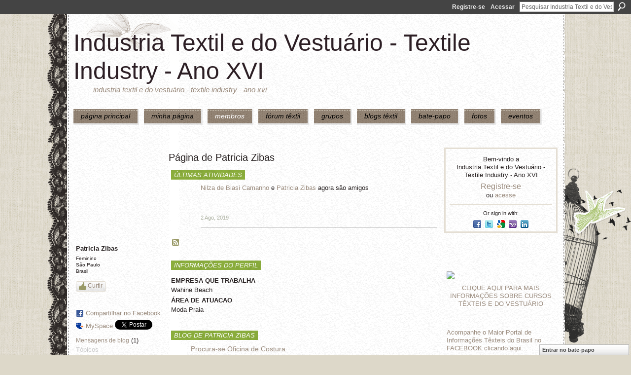

--- FILE ---
content_type: text/html; charset=utf-8
request_url: https://accounts.google.com/o/oauth2/postmessageRelay?parent=https%3A%2F%2Ftextileindustry.ning.com&jsh=m%3B%2F_%2Fscs%2Fabc-static%2F_%2Fjs%2Fk%3Dgapi.lb.en.2kN9-TZiXrM.O%2Fd%3D1%2Frs%3DAHpOoo_B4hu0FeWRuWHfxnZ3V0WubwN7Qw%2Fm%3D__features__
body_size: 161
content:
<!DOCTYPE html><html><head><title></title><meta http-equiv="content-type" content="text/html; charset=utf-8"><meta http-equiv="X-UA-Compatible" content="IE=edge"><meta name="viewport" content="width=device-width, initial-scale=1, minimum-scale=1, maximum-scale=1, user-scalable=0"><script src='https://ssl.gstatic.com/accounts/o/2580342461-postmessagerelay.js' nonce="BufhhtVELvWztfIkojVxtA"></script></head><body><script type="text/javascript" src="https://apis.google.com/js/rpc:shindig_random.js?onload=init" nonce="BufhhtVELvWztfIkojVxtA"></script></body></html>